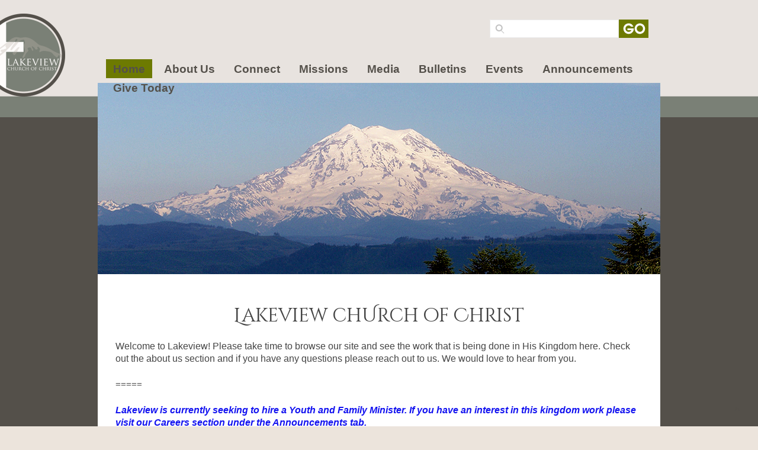

--- FILE ---
content_type: text/css
request_url: https://sftheme.truepath.com/02/02.css
body_size: 3161
content:
body {
        background:#000 url(bg.jpg) 0 0 repeat-x;
}
#logo img {
	max-height:140px;
}
a, h1 a, h2 a, h3 a, h4 a, h5 a, h6 a {
	color: #73A340;
}
li.widget li, body div.widget.widget li {
	background:url(sidebar_lst.gif) 0 13px no-repeat;
}
#footer ul li {
	background:url(footer_lst.gif) left 6px no-repeat;
}
#footerPage .entry .widget a
{
	color: #d4d4d4;
}
body .wp-paginate li *, body .wp-paginate li a:hover {
	background:url(pagination_lst.gif) right 10px no-repeat;
}
#header .search {
	background:url(search.png) 0 0 no-repeat;
}
.post, div.page {
}
li.widget h2, body div.widget.widget h2 {
	background:#6d7a01;
}
div.sidebar_bottom {
}
#content .wp-paginate .current {
	background:#6d7a01;
}

#main_nav {
}
#main_nav li a {
	font:bold 19px/33px Geneva,Arial;
	padding: 0 12px 0 12px;
}
#main_nav li a:hover {
	color:#fff;
	background:#6d7a01;
}
#main_nav li.current_page_item, #main_nav li.current_page_item a {
	background:#6d7a01;
	color:#fff;
}
#main_nav ul.children li.current_page_item, #main_nav ul.children li.current_page_item a,
#main_nav ul.sub-menu li.current_page_item, #main_nav ul.sub-menu li.current_page_item a {
	background: #6d7a01;
	color:#fff;
}
#main_nav li.current_page_item ul.children li a,
#main_nav li.current_page_item ul.sub-menu li a {
	background:transparent;
}
#main_nav ul.children,
#main_nav ul.sub-menu {
	background:rgb(255,255,255);
}
#main_nav ul.children li a,
#main_nav ul.sub-menu li a {
	color:#555;
}
#main_nav ul.children li:hover,
#main_nav ul.sub-menu li:hover {
	background: #6d7a01;
}
#main_nav ul.children li:hover>a,
#main_nav ul.sub-menu li:hover>a {
	color: #fff;
}
#main_nav ul.children li a:hover,
#main_nav ul.sub-menu li a:hover {
	background: #6d7a01;
	color: #fff;
}
#main_nav li:hover{
	background: #6d7a01;
	color: #fff;
}

#gal_nav a {
	background: url("gal_nav_dots.png") no-repeat scroll 0 0 transparent;
}

.entry h1 {
	font: bold 50px/60px Georgia,Arial;
	margin: 0 0 20px;
	color: #73A340;
}
.entry h2, h2.posttitle {
	font: bold 32px/38px Georgia,Arial;
	margin: 0 0 10px;
	color: #73A340;
}
.entry h3 {
	font: bold 20px/24px Georgia,Arial;
}
.entry h4 {
	font: bold 18px/20px  Georgia,Arial;
}
.entry h5 {
	font: bold 16px/20px  Georgia,Arial;
}
.entry h6 {
	font: bold 15px/18px  Georgia,Arial;
}
body.home h2.posttitle, body.home h2.posttitle a,
body.home .sflb_8_4 h2 ,body.home .sflb_8_4 h2 a{
	font: bold 23px/27px Georgia,Arial;
	color: #444444;
}
#footer .container #footer_nav
{
	float: none;
	text-align:center;
}

#footer .container p {
	float: right;
	width: 24px;
	margin:0;
	display:inline;
	position:relative;
	top:-17px;
	right:10px;
}

@media screen and (max-width: 480px) {
	body.mobileOn #header .search {
		padding: 0 !important;
	}
	body.mobileOn #header .search input.search_inp {
		width: 183px !important;
	}
	body.mobileOn #header #searchsubmit {
		float: none !important;
	}
	body.mobileOn #main_nav {
		background-color: #2a8bb9;
	}
	body.mobileOn #footer .container p {
		float: none;
		width: 100%;
		position:relative;
		top:0px;
		right:0px;
	}
	body.mobileOn #footer .container p a{
		margin-left:auto;
		margin-right:auto;
		display:block;
	}
}

